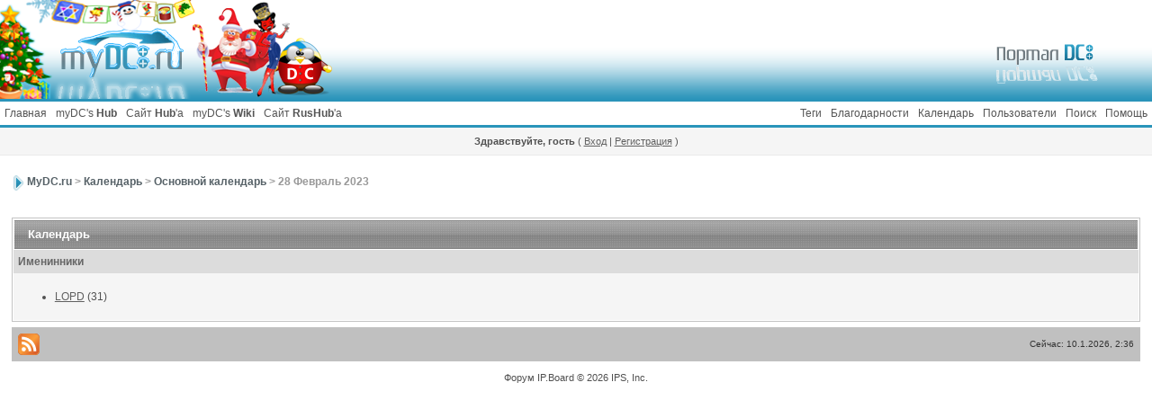

--- FILE ---
content_type: text/html; charset=windows-1251
request_url: http://mydc.ru/ipb.html?act=calendar&cal_id=1&code=showday&y=2023&m=2&d=28
body_size: 4583
content:
<!DOCTYPE html PUBLIC "-//W3C//DTD XHTML 1.0 Transitional//EN" "http://www.w3.org/TR/xhtml1/DTD/xhtml1-transitional.dtd">
<html xmlns="http://www.w3.org/1999/xhtml" dir="ltr" lang="ru-RU">

<head>
<meta http-equiv="content-type" content="text/html; charset=windows-1251" />
<link rel="shortcut icon" href="favicon.ico" />
<title>MyDC.ru Календарь</title>
<link rel="alternate" type="application/rss+xml" title="&quot;Главная&quot; ветка + Другое" href="http://mydc.ru/rss1.html" />
<link rel="alternate" type="application/rss+xml" title="PtokaX DCHub" href="http://mydc.ru/rss2.html" />
<link rel="alternate" type="application/rss+xml" title="Другие хабы" href="http://mydc.ru/rss3.html" />
<link rel="alternate" type="application/rss+xml" title="RusHub" href="http://mydc.ru/rss4.html" />
<link rel="alternate" type="application/rss+xml" title="Календарь: Основной календарь" href="http://mydc.ru/ipb.html?act=rssout&amp;type=calendar&amp;id=1" />

<style type="text/css" media="all">

@import url(http://mydc.ru/style_images/css_9.css);

</style>
<link rel="stylesheet" type="text/css" href="http://mydc.ru/style_images/mydc_mains/folder_js_css/highslide.css" />

<script type='text/javascript' src='http://mydc.ru/style_images/mydc_mains/folder_js_skin/highslide/highslide.js'></script>
<script type="text/javascript">
	hs.graphicsDir = 'http://mydc.ru/style_images/mydc_mains/folder_js_images/highslide/';
	hs.align = 'center';
	hs.transitions = ['expand', 'crossfade'];
	hs.outlineType = 'frost_infernal_vista';
	hs.fadeInOut = true;
	//hs.dimmingOpacity = 0.75;
	
	// Add the controlbar
	if (hs.addSlideshow) hs.addSlideshow({
		//slideshowGroup: 'group1',
		interval: 5000,
		repeat: false,
		useControls: true,
		fixedControls: true,
		overlayOptions: {
			opacity: .6,
			position: 'top center',
			hideOnMouseOut: true
		}
	});
</script>
</head>

<body>
<!--ipb.javascript.start-->
<script type="text/javascript">
 //<![CDATA[
 var ipb_var_st            = "0";
 var ipb_lang_tpl_q1       = "Введите номер страницы, на которую хотите перейти.";
 var ipb_var_s             = "765bde94ca5e5ba6477896b56950e80b";
 var ipb_var_phpext        = "php";
 var ipb_var_base_url      = "http://mydc.ru/ipb.html?";
 var ipb_var_image_url     = "http://mydc.ru/style_images/mydc_mains";
 var ipb_input_f           = "0";
 var ipb_input_t           = "0";
 var ipb_input_p           = "0";
 var ipb_var_cookieid      = "";
 var ipb_var_cookie_domain = "";
 var ipb_var_cookie_path   = "/";
 var ipb_md5_check         = "880ea6a14ea49e853634fbdc5015a024";
 var ipb_new_msgs          = 0;
 var use_enhanced_js       = 1;
 var use_charset           = "windows-1251";
 var ipb_myass_chars_lang  = "Вы ввели слишком мало символов для поиска";
 var ajax_load_msg		   = "Загрузка...";
 //]]>
</script>
<script type="text/javascript" src='http://mydc.ru/jscripts/ips_ipsclass.js'></script>
<script type="text/javascript" src='http://mydc.ru/jscripts/ipb_global.js'></script>
<script type="text/javascript" src='http://mydc.ru/jscripts/ips_menu.js'></script>
<script type="text/javascript" src='http://mydc.ru/style_images/mydc_mains/folder_js_skin/ips_menu_html.js'></script>
<script type="text/javascript" src='http://mydc.ru/cache/lang_cache/ru/lang_javascript.js'></script>
<script type="text/javascript">
//<![CDATA[
var ipsclass = new ipsclass();
ipsclass.init();
ipsclass.settings['do_linked_resize'] = parseInt( "1" );
ipsclass.settings['resize_percent']   = parseInt( "50" );
//]]>
</script>
<script src="http://code.jquery.com/jquery-1.8.3.min.js"></script>
<script type="text/javascript" src='http://mydc.ru/jscripts/expand.js'></script>
<!--ipb.javascript.end-->

	<div id="logostrip1" style="background-image:url('http://mydc.ru/style_images/mydc_mains/bg_ice.png') !important;">
	<span style='float: left;'><a href='http://mydc.ru/index.html'><!--ipb.logo.start--><img src='http://mydc.ru/style_images/mydc_mains/9_logo_ny.png' alt='myDC.ru' style='vertical-align:top' border='0' /><!--ipb.logo.end--></a></span>
	<img src='http://mydc.ru/style_images/mydc_mains/logo2_ny.png' border='0' style='vertical-align:top; float: right;' />
<!--<div style="margin: 0 auto; padding-top: 57px;">
<object id="FlashID" classid="clsid:D27CDB6E-AE6D-11cf-96B8-444553540000" width="70" height="56" wmode="transparent" menu="false">
  <param name="movie" value="http://mydc.ru/style_images/mydc_mains/little_santa.swf" />
  <param name="quality" value="high" />
  <param name="wmode" value="transparent" />
  <param name="menu" value="false" />
  <param name="swfversion" value="7.0.70.0" />
  <object type="application/x-shockwave-flash" data="http://mydc.ru/style_images/mydc_mains/little_santa.swf" width="70" height="56" wmode="transparent" menu="false">
    <param name="quality" value="high" />
    <param name="wmode" value="transparent" />
    <param name="menu" value="false" />
    <param name="swfversion" value="7.0.70.0" />
  </object>
</object>
</div>-->
</div>

<div id="submenu">
	<!--ipb.leftlinks.start-->
	<div id='submenu_left'>
	
		<a href="http://mydc.ru/index.html" title="Портал форума DC++">Главная</a>
	
	<noindex>
	
		<a href="dchub://hub.myDC.ru" rel="nofollow">myDC's <b>Hub</b></a>
	
	<a href="http://hub.mydc.ru/" rel="nofollow" target="_blank">Сайт <b>Hub</b>'а</a>
	<a href="http://wiki.mydc.ru/" rel="nofollow" target="_blank">myDC's <b>Wiki</b></a>
	<a href="http://mydc.ru/rushub/" rel="nofollow" target="_blank">Сайт <b>RusHub</b>'а</a>
	</noindex>
	<!--IBF.RULES-->
	</div>
	<!--ipb.leftlinks.end-->
	<!--ipb.rightlinks.start-->
	<div id='submenu_right'>
		<a href="http://mydc.ru/ipb.html?act=Help">Помощь</a>
		<a href="http://mydc.ru/ipb.html?act=Search&amp;f=0" id="ipb-tl-search">Поиск</a>
		<a href="http://mydc.ru/ipb.html?act=Members">Пользователи</a>
		<a href="http://mydc.ru/ipb.html?act=calendar">Календарь</a>
		
			<div class='ipb-top-right-link'><a href="http://mydc.ru/thanks.html">Благодарности</a></div><div class='ipb-top-right-link'><a href="http://mydc.ru/tags.html">Теги</a></div>
		
		<div class='popupmenu-new' id='ipb-tl-search_menu' style='display:none;width:210px'>
			<form action="http://mydc.ru/ipb.html?act=Search&amp;CODE=01" method="post">
				<input type='hidden' name='forums' id='gbl-search-forums' value='all' /> 
				<input type="text" size="20" name="keywords" id='ipb-tl-search-box' />
				<input class="button" type="image" style='border:0px' src="http://mydc.ru/style_images/mydc_mains/login-button.gif" />
				
			</form>
			<div style='padding:4px'>
				<a href='http://mydc.ru/ipb.html?act=Search'>Дополнительные параметры</a>
			</div>
		</div>
		<script type="text/javascript">
			ipsmenu.register( "ipb-tl-search", 'document.getElementById("ipb-tl-search-box").focus();' );
			gbl_check_search_box();
		</script>
	</div>
	<!--ipb.rightlinks.end-->
</div>

<script type="text/javascript" src='http://mydc.ru/jscripts/ips_xmlhttprequest.js'></script>
<script type="text/javascript" src='http://mydc.ru/jscripts/ipb_global_xmlenhanced.js'></script>
<script type="text/javascript" src='http://mydc.ru/jscripts/dom-drag.js'></script>
<div id='get-myassistant' style='display:none;width:606px;text-align:left;'>
<div class="borderwrap">
 <div class='maintitle' id='myass-drag' title='Нажмите и задержите для перемещения этого окна'>
  <div style='float:right'><a href='#' onclick='document.getElementById("get-myassistant").style.display="none"; return false;' title='Закрыть окно'>[X]</a></div>
  <div>Помощник</div>
 </div>
 <div id='myass-content' style='overflow-x:auto;'></div>
 </div>
</div>
<!-- Loading Layer -->
<div id='loading-layer' style='display:none'>
	<div id='loading-layer-shadow'>
	   <div id='loading-layer-inner'>
	 	<img src='http://mydc.ru/style_images/mydc_mains/loading_anim.gif' border='0' alt='Загрузка. Пожалуйста, подождите...' />
		<span style='font-weight:bold' id='loading-layer-text'>Загрузка. Пожалуйста, подождите...</span>
	    </div>
	</div>
</div>
<!-- / Loading Layer -->
<!-- Msg Layer -->
<div id='ipd-msg-wrapper'>
	<div id='ipd-msg-title'>
		<a href='#' onclick='document.getElementById("ipd-msg-wrapper").style.display="none"; return false;'><img src='http://mydc.ru/style_images/mydc_mains/close.png' alt='X' title='Close Window' class='ipd' /></a> &nbsp; <strong>Сообщение сайта</strong>
	</div>
	<div id='ipd-msg-inner'><span style='font-weight:bold' id='ipd-msg-text'></span><div class='pp-tiny-text'>(Сообщение закроется через 2 секунды)</div></div>
</div>
<!-- Msg Layer -->

<!-- / End board header -->

<div id="userlinksguest">
	<p class="pcen"><b>Здравствуйте, гость</b> ( <a href="http://mydc.ru/ipb.html?act=Login&amp;CODE=00">Вход</a> | <a href="http://mydc.ru/ipb.html?act=Reg&amp;CODE=00">Регистрация</a> )







	</p>
</div>
<div id="ipbwrapper">
<div id="navstrip"><h2><img src='http://mydc.ru/style_images/mydc_mains/nav.gif' border='0'  alt='&gt;' />&nbsp;<a href='http://mydc.ru/main.html'>MyDC.ru</a>&nbsp;&gt;&nbsp;<a href='http://mydc.ru/ipb.html?act=calendar'>Календарь</a>&nbsp;&gt;&nbsp;<a href='http://mydc.ru/ipb.html?act=calendar&amp;cal_id=1'>Основной календарь</a>&nbsp;&gt;&nbsp;28 Февраль 2023</h2></div>
 
<!--IBF.NEWPMBOX-->
<script type="text/javascript">
<!-- // Hide javascript from HTML validator
	function calendar_event_delete(id, cal_id)
	{
		if (confirm('Вы точно хотите удалить это событие?'))
		{
			 window.location.href = "http://mydc.ru/ipb.html?act=calendar&code=delete&md5check=880ea6a14ea49e853634fbdc5015a024&event_id=" + id + "&cal_id=" + cal_id;
		 }
		 else {
			alert ('Действие отменено!');
		} 
	}
-->
</script>
<div class="borderwrap">
	<div class="maintitle">Календарь</div><div class="formsubtitle">Именинники</div>
<div class="tablepad">
	<ul><li><a href="http://mydc.ru/user4583.html">LOPD</a> (31)</li></ul>
</div></div><!--TASK--><img src='http://mydc.ru/ipb.html?act=task' border='0' height='1' width='1' alt='' /><!--ETASK-->
<table cellspacing="0" id="gfooter"><tr>
	<td width="50%"><img id="rss-syndication" src='http://mydc.ru/style_images/mydc_mains/rss.png' border='0' alt='RSS' class='ipd' />
<script type="text/javascript">
//<![CDATA[
  menu_build_menu(
  "rss-syndication",
  new Array( "<a href='http://mydc.ru/rss1.html' style='color:black'>\"Главная\" ветка + Другое</a>",
"<a href='http://mydc.ru/rss2.html' style='color:black'>PtokaX DCHub</a>",
"<a href='http://mydc.ru/rss3.html' style='color:black'>Другие хабы</a>",
"<a href='http://mydc.ru/rss4.html' style='color:black'>RusHub</a>",
"<a href='http://mydc.ru/ipb.html?act=rssout&amp;type=calendar&amp;id=1' style='color:black'>Календарь: Основной календарь</a>"
           ) );
//]]>
</script><noindex>
	<script type="text/javascript">document.write("<a href='http://www.liveinternet.ru/click' target='_blank' rel='nofollow' ><img src='r/?http://counter.yadro.ru/hit?t26.6;r" + escape(document.referrer) + ((typeof(screen)=="undefined")?"":";s"+screen.width+"*"+screen.height+"*"+(screen.colorDepth?screen.colorDepth:screen.pixelDepth)) + ";u" + escape(document.URL) +";i" + escape("Жж"+document.title.substring(0,80)) + ";" + Math.random() + "' border=0 width=88 height=15 alt='' title='LiveInternet: показано число посетителей за сегодня'><\/a>")</script>
	<!-- begin of Top100 code --><img src="http://counter.rambler.ru/top100.cnt?1423397" alt="" width="1" height="1" border="0" /><!-- end of Top100 code -->
	</noindex></td>
<td width="50%" align="right" nowrap="nowrap">Сейчас: 10.1.2026, 2:36</td>
</tr></table>
<script type="text/javascript">
 //<![CDATA[
menu_do_global_init();
initSpoilers('body');
show_inline_messages();

//]]>
</script>
<!-- Copyright Information -->
        				  <div id='copyright' align='center' class='copyright'><span onClick='document.getElementById("copyright_links").style.display="inline";'>Форум IP.Board  &copy; 2026 IPS, Inc.</span><span id='copyright_links' onClick='this.style.display="none";'> </span><script type="text/javascript">
			document.getElementById("copyright_links").style.display='none';
		</script></div>
		<!-- / Copyright --></div>

<!-- Yandex.Metrika counter -->
<div style="display:none;"><script type="text/javascript">
(function(w, c) {
    (w[c] = w[c] || []).push(function() {
        try {
            w.yaCounter264216 = new Ya.Metrika(264216);
             yaCounter264216.trackLinks(true);
        
        } catch(e) {}
    });
})(window, 'yandex_metrika_callbacks');
</script></div>
<script src="//mc.yandex.ru/metrika/watch.js" type="text/javascript" defer="defer"></script>
<noscript><div style="position:absolute"><img src="//mc.yandex.ru/watch/264216" alt="" /></div></noscript>
<!-- /Yandex.Metrika counter -->
</body>

</html>

--- FILE ---
content_type: text/css
request_url: http://mydc.ru/style_images/ip.boardpr/css_colors.css
body_size: 1879
content:
/* This is a color-scheme stylesheet, allowing you to easily
 * override any styles (primarily colors) set in the main stylesheet.
 *  
 * CSS for IP.Board 2.3.0
 * Author: Rikki Tissier, original IP.Board CSS by James Mathias
 * Copyright: 2007 IPS, Inc, all rights reserved 
 *
 * All style attributes in alpha-numeric order starting from 0
 *
 */

/* ------------------------ */
/* MAIN						*/

body {
	background: #FFF;
	color: #505050;
}

a {
	color: #637076;
}

	a:hover {
	/*	color: #849299; */
	border-top: #2A94BA;
	}

/* ------------------------ */
/* HEADER/FOOTER 			*/

#logostrip {
	background: White;
}

#gfooter {
	background: Silver;
	color: #333;
}

	#gfooter a:link,
	#gfooter a:visited {
		color: #333;
	}

/* ------------------------	*/
/* SUBMENU 					*/

#submenu {
	background: #F5F5F5;
	color: #555555;
	border-top: 3px solid #2A94BA;
}

	#submenu a {
		color: #555555;
	}
	
		#submenu a:hover {
			color: #2B93B4;
			text-decoration: underline;
		}
		
/* ------------------------ */
/* NAVSTRIP					*/

#navstrip {
	background: transparent;
	color: #999;
}

	#navstrip a:link, 
	#navstrip  a:visited {
		color: #566167;
	}
	
	#navstrip a:hover, 
	#navstrip a:active {
		background: transparent; 
		color: #2A94BA;
	}
		
/* ------------------------ */
/* USERLINKS/USERLINKSGUEST */

#userlinks {
	background: #F5F5F5;
	border-top: 3px solid #2A94BA;
	border-bottom: 1px solid #EAEAEA;
}

#userlinksguest	{
	background: #F5F5F5;
	border-top: 3px solid #2A94BA;
	border-bottom: 1px solid #EAEAEA;
}

/* ------------------------ */
/* PAGINATION				*/

.pagecurrent{
	background: #7d838c !important;
	color: #fff;
}

/* ------------------------ */
/* FORMS (BUTTONS ETC.)		*/

.input-warn,
.input-green,
.input-checkbox,
input,
textarea,
select,
.textarea,
.searchinput,
.button,
.gobutton {
	background: #FFF;
	border: 1px solid #606060;
	color: #000;
}

.button{
	background: White;
}

/* ------------------------- */
/* MAINTITLE/SUBTITLE/CATEND */
/* includes redirectwrap h4	 */

.borderwrap{
	border: 1px solid #c4c4c4;
}

.borderwrapm {
	border: 1px solid #959595;
}

.borderwrap h3,
.maintitle,
.maintitlecollapse {
	background: #303b4a;
	color: #FFF;
}

	.maintitle td {
		color: #FFF;
	}
	
	.maintitle a:link, 
	.maintitle a:visited,
	.maintitlecollapse a:link, 
	.maintitlecollapse a:visited {
		color: #FFF;
	}
	
	.maintitle a:hover, 
	.maintitle a:active,
	.maintitlecollapse a:hover, 
	.maintitlecollapse a:active {
		color: #E1E1E1;
	}
	
	.maintitle p.expand a,
	.maintitle p.goto a,
	.maintitlecollapse p.expand a {
		border: 0px;
	}

.catend {
	background: Silver;
	color: #000;
}

table th,
.borderwrap table th,
.subtitle,
.subtitlediv,
.postlinksbar,
#redirectwrap h4 {
	background: #D2D2D2;
	color: #666666;
	border: 1px solid #D2D2D2;
	font-weight: normal;
	}

	.borderwrap table th a,
	.subtitle a,
	.subtitlediv a {
		color: #464c55;
		border-bottom: 1px dotted #464c55;
	}
	
	.borderwrap table th a:hover,
	.subtitle a:hover,
	.subtitlediv a:hover
	{
		border-bottom: 1px solid #464c55;
	}
	
	.borderwrap table th { 
	border: 1px solid White; 
	}

/* ------------------------ */
/* (DARK)ROW1/ROW2			*/
/* PFORM(LEFT|RIGHT)		*/

.row1,
.gal_curr { 
	background: #EFEFEF;
	border-top: 1px solid White;
}

.row2,
.gal_noncurr { 
	background: #F6F6F6;
	border: 1px solid White;
}
	
	.ipbtable .row1,
	.ipbtable .row2 {
		border-bottom: 1px solid White;
	}
	
	.gal_curr,
	.gal_noncurr {
		border-right: 1px solid White;
	}
	
.darkrow1,
.darkrow3 {
	background: #D2D2D2;
	color: #505050; 
	border-top: 1px solid #B1B1B1;
}

.formtable td,
.pformleft,
.pformleftw,
.pformright{
	background:#F5F9FD;
	border-bottom: 1px solid #dcdcdc;
}

.pformleft,
.pformleftw {
	background-color: #EFEFEF;
}

.pformright {
	background-color: #F6F6F6;
}


/* ------------------------ */
/* POST_HEAD/POST1/POST2	*/

.post_head {
	background: #D6D6D6;
	color: #666666;
	border-bottom: 1px solid White;
	border-top: 1px solid White;
}

.post1,
.bg1 {
	background: #FAFAFA;
}

.post2,
.bg3 {
	background: #FAFAFA;
}

.post1.post_left,
.post2.post_left {
	background-color: #F5F5F5;
	border-left: 1px solid White;
	border-right: 1px solid White;
}

/* -------------------------- */
/* FORMBUTTONROW      		  */
/* includes redirectwrap foot */

td.formbuttonrow,
.formbuttonrow,
.pformstrip,
.borderwrap p.formbuttonrow,
.borderwrap p.formbuttonrow1,
#redirectwrap p.redirectfoot{
	background: #EAEAEA;
	color: #666666;
	border: 1px solid White;
}

/* ------------------------ */
/* BAR/BARB/BARC/DARKROW	*/

.bar,
.barb,
.barc{
	background: #DCDCDC;
	color: #222;
}

/* ------------------------ */
/* TABS (ON/OFF)			*/

.tabon,
.pp-tabon {
	border-color: #262d35;
	background-color:#303b4a;
	color:#FFFFFF;
}

	.tabon a,
	.pp-tabon a {
		color: #FFFFFF !important;
	}

.taboff,
.pp-taboff,
.pp-tabshaded {
	border-color: #939fae;
	background-color: #b4c1d3;
	color: #2d2d2d;
}
	
	.taboff a,
	.pp-taboff a,
	.pp-tabshaded a {
		color: #2d2d2d;
	}
	
.pp-tabclear,
.pp-maintitle
{
	background: #484848;
	color: #FFF;
}

/* ------------------------ */
/* POPUPMENUS				*/

.popmenubutton-new-out {
	background-color: White;
	border: 1px solid #A9A9A9;
}

.popmenubutton a,
.popmenubutton-new a,
.popmenubutton-new-out a,
.popupmenu-item a,
.popupmenu-item-last a {
	color: #444444 !important;
}

.popmenubutton a:hover,
.popmenubutton-new a:hover,
.popupmenu-item a:hover, 
.popupmenu-item-last a:hover
{ 
	color: #5f7186;
}

/* ------------------------ */
/* MISC 					*/

.desc,
.lastaction {
	color: #404040;
}

.newslink span{
	color: #666666;
}

	.newslink input{
		background: #FFF;
		border: 1px solid #999;
		color: #333333;
	}
	
.fauxbutton{
	background: White;
	border: 1px solid #606060;
}

	.fauxbutton a:link,
	.fauxbutton a:visited,
	.fauxbutton a:active{
		color: #222 !important;
	}
	
/* ------------------------ */
/* GALLERY					*/

.gallery_block {
	background-color: #e6e6e6;
}

.gal_cat a {
	border-bottom: 1px solid #F6F6F6 !important;
}

.thumbwrap p,
.thumbwrapp p {
	background: #EFEFEF !important;
}

.thumbwrap p.alt,
.thumbwrapp p.alt{
	background: #F6F6F6 !important;
}

--- FILE ---
content_type: application/javascript
request_url: http://mydc.ru/jscripts/expand.js
body_size: 198
content:
function initSpoilers(context)
{
	var context = context || 'body';
	jQuery('div.sp-head-wrap', $(context)).click(function(){
		jQuery(this).find('div.sp-head').toggleClass('unfolded');
		//jQuery(this).next('div.sp-body').toggle();//slideToggle('fast');
		jQuery(this).next('div.sp-body').slideToggle('fast');
	});
}


--- FILE ---
content_type: application/javascript
request_url: http://mydc.ru/jscripts/ipb_global.js
body_size: 4955
content:
var input_red='input-warn';var input_green='input-ok';var input_ok_box='input-ok-content';var input_warn_box='input-warn-content';var img_blank='blank.gif';var img_tick='aff_tick.gif';var img_cross='aff_cross.gif';var uagent=navigator.userAgent.toLowerCase();var is_safari=((uagent.indexOf('safari')!=-1)||(navigator.vendor=="Apple Computer, Inc.")||(uagent.indexOf('konqueror')!=-1)||(uagent.indexOf('khtml')!=-1));var is_opera=(uagent.indexOf('opera')!=-1);var is_webtv=(uagent.indexOf('webtv')!=-1);var is_ie=((uagent.indexOf('msie')!=-1)&&(!is_opera)&&(!is_safari)&&(!is_webtv));var is_ie4=((is_ie)&&(uagent.indexOf("msie 4.")!=-1));var is_ie7=((is_ie)&&(uagent.indexOf("msie 7.")!=-1));var is_moz=(navigator.product=='Gecko');var is_ns=((uagent.indexOf('compatible')==-1)&&(uagent.indexOf('mozilla')!=-1)&&(!is_opera)&&(!is_webtv)&&(!is_safari));var is_ns4=((is_ns)&&(parseInt(navigator.appVersion)==4));var is_win=((uagent.indexOf("win")!=-1)||(uagent.indexOf("16bit")!=-1));var is_mac=((uagent.indexOf("mac")!=-1)||(navigator.vendor=="Apple Computer, Inc."));var ua_vers=parseInt(navigator.appVersion);var ipb_pages_shown=0;var ipb_pages_array=new Array();var ipb_skin_url=ipb_skin_url?ipb_skin_url:ipb_var_image_url;function gbl_check_search_box(){try{var _cb=document.getElementById('gbl-search-checkbox');var _fd=document.getElementById('gbl-search-forums');if(_cb.checked&&ipb_input_f){_fd.value=ipb_input_f}else{_fd.value='all'}}catch(error){}};function show_inline_messages(){var _string=window.location.toString();var _msg_box=null;if(_string.indexOf('?___msg=')!=-1||_string.indexOf(';___msg=')!=-1||_string.indexOf('&___msg=')!=-1){try{if(parent.document.getElementById('ipd-msg-text')){_msg_box=parent.document.getElementById('ipd-msg-text')}else{_msg_box=document.getElementById('ipd-msg-text')}}catch(error){alert(error)}var message=_string.replace(/^.*[\?;&]___msg=(.+?)(&.*$|$)/,"$1");message=unescape(message);if(message_pop_up_lang[message]){try{_msg_box.innerHTML=message_pop_up_lang[message];centerdiv=new center_div();centerdiv.divname='ipd-msg-wrapper';centerdiv.move_div();var _this_to=setTimeout("hide_inline_messages_instant()",2000)}catch(anerror){alert(message_pop_up_lang[message])}}}};function show_inline_messages_instant(msg){_msg_box=document.getElementById('ipd-msg-text');_msg_box.innerHTML=message_pop_up_lang[msg];centerdiv=new center_div();centerdiv.divname='ipd-msg-wrapper';centerdiv.move_div();var _this_to=setTimeout("hide_inline_messages_instant()",2000)};function hide_inline_messages_instant(){try{document.getElementById('ipd-msg-wrapper').style.display='none';parent.document.getElementById('ipd-msg-wrapper').style.display='none'}catch(acold){}};function iframe_include(){this.iframe_id=null;this.iframe_obj=null;this.iframe_add_to_div=null;this.iframe_add_to_div_obj=null;this.iframe_main_wrapper=null;this.iframe_classname='GBL-component-iframe';this.ok_to_go=1;this.iframe_height=300;this.ajax=''};iframe_include.prototype.init=function(){try{this.iframe_add_to_div_obj=document.getElementById(this.iframe_add_to_div)}catch(error){this.ok_to_go=0}};iframe_include.prototype.include=function(url){if(!this.ok_to_go){return false}var iheight=parseInt(this.iframe_add_to_div_obj.style.height);var iwidth=parseInt(this.iframe_add_to_div_obj.style.width);if(this.iframe_obj){this.iframe_add_to_div_obj.removeChild(this.iframe_obj)}this.iframe_obj=document.createElement('IFRAME');this.iframe_obj.src=url;this.iframe_obj.id=this.iframe_id;this.iframe_obj.name=this.iframe_id;this.iframe_obj.scrolling='no';this.iframe_obj.frameBorder='no';this.iframe_obj.border='0';this.iframe_obj.className=this.iframe_classname;this.iframe_obj.style.width=iwidth?iwidth+'px':'100%';this.iframe_obj.style.height=iheight?iheight-5+'px':this.iframe_height+'px';this.iframe_obj.style.overflow='hidden';this.iframe_obj.style.padding='0px';this.iframe_obj.style.margin='0px';this.ajax=new ajax_request();this.iframe_add_to_div_obj.style.padding='0px';this.iframe_add_to_div_obj.style.margin='0px';if(is_ie&&!is_ie7){this.iframe_add_to_div_obj.style.paddingLeft='6px';this.iframe_add_to_div_obj.style.paddingRight='6px'}this.iframe_obj.iframe_loaded=0;this.iframe_obj.iframe_init=0;this.iframe_obj._this=this;this.iframe_add_to_div_obj.style.overflow='';this.iframe_add_to_div_obj.appendChild(this.iframe_obj);this.ajax.show_loading(ajax_load_msg);if(is_ie){this.iframe_obj.allowTransparency=true;this.iframe_obj.onreadystatechange=this.iframe_on_load_ie}else{this.iframe_obj.onload=this.iframe_onload}};iframe_include.prototype.iframe_onload=function(e){var _document=this._this.iframe_obj.contentDocument;if(is_safari){_document=window.frames[this.id].document}if(!this.iframe_init){this.iframe_init=1;this.iframe_loaded=1;_document.onmousedown=menu_action_close}else{this.iframe_loaded=1;_document.onmousedown=menu_action_close}this._this.ajax.hide_loading();try{_document.getElementsByTagName('body')[0].style.padding='0px';_document.getElementsByTagName('body')[0].style.margin='0px'}catch(error){}var _new_height=parseInt(_document.getElementById(this._this.iframe_main_wrapper).offsetHeight);if(_new_height>0){if(is_safari){_new_height+=3}this._this.iframe_obj.style.height=_new_height+"px";this._this.iframe_add_to_div_obj.style.height=_new_height+"px"}var style=document.getElementsByTagName('style');var _new_style='';for(i in style){_new_style+="\n"+style[i].innerHTML}try{_document.getElementsByTagName('style')[0].innerHTML=_new_style}catch(error){}};iframe_include.prototype.iframe_on_load_ie=function(e){if(this.readyState=='complete'){var _document='';if(this._this.iframe_obj.contentWindow){_document=this._this.iframe_obj.contentWindow.document}else if(this._this.iframe_obj.document){_document=this._this.iframe_obj.document}else{_document=window.frames[this.id].document}if(!this.iframe_init){this.iframe_init=1;this.iframe_loaded=1;_document.onmousedown=menu_action_close}else{this.iframe_loaded=1;_document.onmousedown=menu_action_close}var style=document.getElementsByTagName('style');var _new_style='';for(i in style){if(style[i].innerHTML){_new_style+="\n"+style[i].innerHTML}}var _urls=_new_style.match(/@import\s+?url\(\s+?['"](.+?)['"]\s+?\);/ig);if(_urls&&_urls.length){for(i=0;i<=_urls.length;i++){if(typeof(_urls[i])!='undefined'){_urls[i]=_urls[i].replace(/@import\s+?url\(\s+?['"](.+?)['"]\s+?\);/ig,"$1");if(typeof(_urls[i])!='undefined'){_document.createStyleSheet(_urls[i])}}}}this._this.ajax.hide_loading();try{_document.getElementsByTagName('body')[0].style.padding='0px';_document.getElementsByTagName('body')[0].style.margin='0px'}catch(error){}var _new_height=parseInt(_document.getElementById(this._this.iframe_main_wrapper).offsetHeight);var _new_width=parseInt(_document.getElementById(this._this.iframe_main_wrapper).offsetWidth);if(_new_height>0){this._this.iframe_obj.style.height=_new_height+"px";this._this.iframe_add_to_div_obj.style.height=_new_height+"px"}if(_new_width>0){this._this.iframe_obj.style.width=_new_width+"px";this._this.iframe_add_to_div_obj.style.width=_new_width+"px"}}};function ie_fix_png(){if(is_ie){document.onreadystatechange=ie_fix_png_do}}function ie_fix_png_do(){if(document.readyState=='complete'){var pos=navigator.userAgent.indexOf("MSIE ");var version=navigator.userAgent.substring(pos+5);var blanky=ipb_skin_url+"/blank.gif";var _sw=screen.width*(parseInt(ipsclass.settings['resize_percent'])/100);if(pos==-1){return false}if(!((version.indexOf("5.5")==0)||(version.indexOf("6")==0))&&(navigator.platform==("Win32"))){return}var images=document.getElementsByTagName('IMG');var _len=images.length;if(_len){for(var i=0;i<_len;i++){if(images[i].src.match(/\.png$/)){var element=images[i];var _width=0;var _height=0;var _src=0;element._width=element._width?parseInt(element._width):0;element._resized=parseInt(element._resized);if(!element.style.width){_width=element.width}if(!element.style.height){_height=element.height}_src=element.src;if(_width<_sw&&!element._resized&&element._width<_sw){element.src=blanky;if(_width){element.style.width=_width+"px"}if(_height){element.style.height=_height+"px"}element.runtimeStyle.filter="progid:DXImageTransform.Microsoft.AlphaImageLoader(src='"+_src+"',sizingMethod='scale')"}else{}}}}}}function add_onload_event(func){var oldonload=window.onload;if(typeof window.onload!='function'){window.onload=func}else{window.onload=function(){if(oldonload){oldonload()};func()}}}function add_shadow(wrapname,divname){var divobj=document.getElementById(divname);var wrapobj=document.getElementById(wrapname);if(is_ie){wrapobj.className='shadow-ie';wrapobj.style.width=divobj.offsetWidth+1+'px';wrapobj.style.height=divobj.offsetHeight+1+'px'}else{wrapobj.className='shadow-moz';wrapobj.style.width=divobj.offsetWidth+0+'px';wrapobj.style.height=divobj.offsetHeight+0+'px'}}function global_dst_check(tzo,dst){var op=tzo<0?'plus':'minus';tzo=Math.abs(tzo);var dstoffset=Math.abs(new Date().getTimezoneOffset()/60);var dstset=0;var url=ipb_var_base_url+'act=xmlout&do=dst-autocorrection&md5check='+ipb_md5_check;if(op=='plus'){var thisoffset=tzo-dst}else{var thisoffset=tzo+dst}var math=Math.abs(thisoffset-dstoffset);if(math!=0){try{xml_dst_set(url+'&xml=1');dstset=1}catch(e){dstset=0}if(dstset==0){window.location=url}}}function my_getcookie(name){return ipsclass.my_getcookie(name)}function my_setcookie(name,value,sticky){return ipsclass.my_setcookie(name,value,sticky)}function lang_build_string(){if(!arguments.length||!arguments){return}var string=arguments[0];for(var i=1;i<arguments.length;i++){var match=new RegExp('<%'+i+'>','gi');string=string.replace(match,arguments[i])}return string}function friends_pop(extra_url){ipb_var_base_url=ipb_var_base_url.replace('&amp;','&');if(extra_url){extra_url=extra_url.replace('&amp;','&')}else{extra_url=''}ipsclass.pop_up_window(ipb_var_base_url+'act=profile&CODE=friends_list_popup'+extra_url,450,400,'Friends')}function buddy_pop(){var not_loaded_yet=0;if(use_enhanced_js){try{xml_myassistant_init();not_loaded_yet=1}catch(e){not_loaded_yet=0}}if(!not_loaded_yet){ipb_var_base_url=ipb_var_base_url.replace('&amp;','&');window.open(ipb_var_base_url+'act=buddy','BrowserBuddy','width=250,height=500,resizable=yes,scrollbars=yes')}}function check_enter(pages_id,e){var keypress=e.keyCode?e.keyCode:e.which?e.which:e.charCode;if(keypress==13){do_multi_page_jump(pages_id)}}function do_multi_page_jump(pages_id){var pages=1;var cur_st=ipb_var_st;var cur_page=1;var total_posts=ipb_pages_array[pages_id][2];var per_page=ipb_pages_array[pages_id][1];var url_bit=ipb_pages_array[pages_id][0];var userPage=parseInt(document.getElementById('st-'+pages_id).value);var st_type=document.getElementById('st-type-'+pages_id).value;st_type=st_type?st_type:'st';url_bit=url_bit.replace(new RegExp("&amp;","g"),'&');if(total_posts%per_page==0){pages=total_posts/per_page}else{pages=Math.ceil(total_posts/per_page)}if(cur_st>0){cur_page=cur_st/per_page;cur_page=cur_page-1}if(userPage>0){if(userPage<1){userPage=1}if(userPage>pages){userPage=pages}if(userPage==1){start=0}else{start=(userPage-1)*per_page}if(start){window.location=url_bit+"?"+st_type+"="+start}else{window.location=url_bit}return false}}function pages_st_focus(pages_id){document.getElementById('st-'+pages_id).focus()}function ShowHide(id1,id2){if(id1!='')toggleview(id1);if(id2!='')toggleview(id2)}function my_getbyid(id){itm=null;if(document.getElementById){itm=document.getElementById(id)}else if(document.all){itm=document.all[id]}else if(document.layers){itm=document.layers[id]}return itm}function toggleview(id){if(!id)return;if(itm=my_getbyid(id)){if(itm.style.display=="none"){my_show_div(itm)}else{my_hide_div(itm)}}}function my_hide_div(itm){if(!itm)return;itm.style.display="none"}function my_show_div(itm){if(!itm)return;itm.style.display=""}function change_cell_color(id,cl){itm=my_getbyid(id);if(itm){itm.className=cl}}function togglecategory(fid,add){saved=new Array();clean=new Array();if(tmp=ipsclass.my_getcookie('collapseprefs')){saved=tmp.split(",")}for(i=0;i<saved.length;i++){if(saved[i]!=fid&&saved[i]!=""){clean[clean.length]=saved[i]}}if(add){clean[clean.length]=fid;my_show_div(my_getbyid('fc_'+fid));my_hide_div(my_getbyid('fo_'+fid))}else{my_show_div(my_getbyid('fo_'+fid));my_hide_div(my_getbyid('fc_'+fid))}ipsclass.my_setcookie('collapseprefs',clean.join(','),1)}function locationjump(url){window.location=ipb_var_base_url+url}function chooseskin(obj){choosebox=obj.options[obj.selectedIndex].value;extravars='';if(choosebox!=-1&&!isNaN(choosebox)){if(document.skinselectorbox.skinurlbits.value){extravars='&'+document.skinselectorbox.skinurlbits.value;extravars=extravars.replace(/setskin=\d{1,}/g,'');extravars=extravars.replace(/skinid=\d{1,}/g,'');extravars=extravars.replace(/cal_id=&/g,'');extravars=extravars.replace(/&{1,}/g,'&');extravars=extravars.replace(/s=&/g,'')}locationjump('setskin=1&skinid='+choosebox+extravars)}}function chooselang(obj){choosebox=obj.options[obj.selectedIndex].value;extravars='';if(document.langselectorbox.langurlbits.value){extravars='&'+document.langselectorbox.langurlbits.value;extravars=extravars.replace(/setlanguage=\d{1,}/g,'');extravars=extravars.replace(/cal_id=&/g,'');extravars=extravars.replace(/langid=\w{1,}/g,'');extravars=extravars.replace(/&{1,}/g,'&');extravars=extravars.replace(/s=&/g,'')}locationjump('setlanguage=1&langid='+choosebox+extravars)}function PopUp(url,name,width,height,center,resize,scroll,posleft,postop){showx="";showy="";if(posleft!=0){X=posleft}if(postop!=0){Y=postop}if(!scroll){scroll=1}if(!resize){resize=1}if((parseInt(navigator.appVersion)>=4)&&(center)){X=(screen.width-width)/2;Y=(screen.height-height)/2}if(X>0){showx=',left='+X}if(Y>0){showy=',top='+Y}if(scroll!=0){scroll=1}var Win=window.open(url,name,'width='+width+',height='+height+showx+showy+',resizable='+resize+',scrollbars='+scroll+',location=no,directories=no,status=no,menubar=no,toolbar=no')}function stacksize(thearray){for(i=0;i<thearray.length;i++){if((thearray[i]=="")||(thearray[i]==null)||(thearray=='undefined')){return i}}return thearray.length}function pushstack(thearray,newval){arraysize=stacksize(thearray);thearray[arraysize]=newval}function popstack(thearray){arraysize=stacksize(thearray);theval=thearray[arraysize-1];delete thearray[arraysize-1];return theval}function innerhtml_template_to_html(t){t=t.replace(/&lt;%(\d+?)&gt;/ig,"<%$1>");t=t.replace(/%3C%(\d+?)%3E/ig,"<%$1>");return t}function global_cancel_bubble(obj,extra){if(!obj||is_ie){if(extra){window.event.returnValue=false}window.event.cancelBubble=true;return window.event}else{obj.stopPropagation();if(extra){obj.preventDefault()}return obj}}function _get_obj_leftpos(obj){var left=obj.offsetLeft;while((obj=obj.offsetParent)!=null){left+=obj.offsetLeft}return left}function _get_obj_toppos(obj){var top=obj.offsetTop;while((obj=obj.offsetParent)!=null){top+=obj.offsetTop}return top}function center_div(){this.divname='';this.divobj='';this.shimobj=''}center_div.prototype.move_div=function(){try{if(parent.document.getElementById(this.divname)){this._document=parent.document;this._window=parent.window}}catch(e){return}this.divobj=this._document.getElementById(this.divname);var my_width=0;var my_height=0;if(typeof(this._window.innerWidth)=='number'){my_width=this._window.innerWidth;my_height=this._window.innerHeight}else if(this._document.documentElement&&(this._document.documentElement.clientWidth||this._document.documentElement.clientHeight)){my_width=this._document.documentElement.clientWidth;my_height=this._document.documentElement.clientHeight}else if(this._document.body&&(this._document.body.clientWidth||this._document.body.clientHeight)){my_width=this._document.body.clientWidth;my_height=this._document.body.clientHeight}this.divobj.style.position='absolute';this.divobj.style.display='block';this.divobj.style.zIndex=-1;if(is_ie){var layer_html=this.divobj.innerHTML;var full_html="<iframe id='"+this.divname+"-shim' src='"+ipb_var_image_url+"/iframe.html' class='iframshim' scrolling='no' frameborder='0' style='position:absolute; top:0px; left:0px; right:0px; display: none;'></iframe>"+layer_html;this.divobj.innerHTML=full_html}var divheight=parseInt(this.divobj.style.height)?parseInt(this.divobj.style.height):parseInt(this.divobj.offsetHeight);var divwidth=parseInt(this.divobj.style.width)?parseInt(this.divobj.style.width):parseInt(this.divobj.offsetWidth);divheight=divheight?divheight:200;divwidth=divwidth?divwidth:400;var scrolly=this.getYscroll();var setX=(my_width-divwidth)/2;var setY=(my_height-divheight)/2+scrolly;setX=(setX<0)?0:setX;setY=(setY<0)?0:setY;this.divobj.style.left=setX+"px";this.divobj.style.top=setY+"px";this.divobj.style.zIndex=99};center_div.prototype.hide_div=function(){try{if(!this.divobj){return}else{this.divobj.style.display='none'}}catch(e){return}};center_div.prototype.getYscroll=function(){var scrollY=0;if(this._document.documentElement&&this._document.documentElement.scrollTop){scrollY=this._document.documentElement.scrollTop}else if(this._document.body&&this._document.body.scrollTop){scrollY=this._document.body.scrollTop}else if(this._window.pageYOffset){scrollY=this._window.pageYOffset}else if(this._window.scrollY){scrollY=this._window.scrollY}return scrollY};